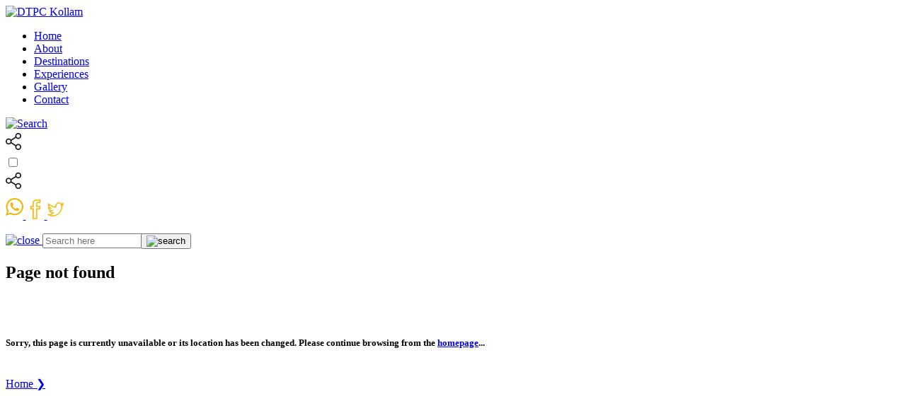

--- FILE ---
content_type: text/html; charset=UTF-8
request_url: https://www.dtpckollam.com/about/2
body_size: 8237
content:
<!DOCTYPE html>
<html lang="en">

<head>
  <meta charset="UTF-8" />
  <meta http-equiv="X-UA-Compatible" content="IE=edge" />
  <meta name="viewport" content="width=device-width, initial-scale=1.0" />
  <meta http-equiv="x-ua-compatible" content="ie=edge" />
  <meta name="theme-color" content="#0a1857" />
  <meta name="keywords" content="page not found" />
  <meta name="description" content="Page not found" />
  <meta name="Title" content="Page not found" />

    <meta property="og:url" content="https://www.dtpckollam.com/about/2" />
  <meta property="og:title" content="Page not found" />
  <meta property="og:description" content="Page not found" />
  <meta property="og:site_name" content="DTPC kollam" />
  <meta property="og:type" content="website" />
  <meta property="og:image" content="https://www.dtpckollam.com/images/share-img.jpg" />
  <link rel="canonical" href="https://www.dtpckollam.com/about/2" />
  <link rel="icon" type="image/png" href="https://www.dtpckollam.com/images/fav-icon.png">
  <!-- meta -->
  <title>Page not found</title>
  <!-- custom css -->
  <link type="text/css" rel="stylesheet" href="https://www.dtpckollam.com/assets/css/bootstrap.min.css">
  <link type="text/css" rel="stylesheet" href="https://www.dtpckollam.com/assets/css/all-minify.css?d=26012026112621">
  <link type="text/css" rel="stylesheet" href="https://www.dtpckollam.com/assets/css/theme-color.css">
  <!-- Sweet Alert -->
      <link type="text/css" href="https://www.dtpckollam.com/assets/vendor/sweetalert2/dist/sweetalert2.min.css" rel="stylesheet">
    <link rel="stylesheet" href="https://www.dtpckollam.com/assets/css/fancybox.min.css" />
  

  <style>
    .slick-prev:before {
      content: '';
      background: url("https://www.dtpckollam.com/images/left.svg") no-repeat;
      padding: 20px;
    }

    [dir='rtl'] .slick-prev:before {
      content: '';
      background: url("https://www.dtpckollam.com/images/left.svg") no-repeat;

      padding: 20px;
    }

    .slick-next:before {
      content: '';
      background: url("https://www.dtpckollam.com/images/right.svg") no-repeat;
      padding: 20px;
    }

    [dir='rtl'] .slick-next:before {
      content: '';
      background: url("https://www.dtpckollam.com/images/left.svg") no-repeat;

    }

   
  </style>
</head>

<body>
  <script async src="https://www.googletagmanager.com/gtag/js?id=G-7LBQG23DX6"></script>
<script>
  window.dataLayer = window.dataLayer || [];
  function gtag(){dataLayer.push(arguments);}
  gtag('js', new Date());

  gtag('config', 'G-7LBQG23DX6');
</script><!-- header end -->
<header id="header" class="position-fixed w-100 main-header fixed-top">
    <div class="container-fluid px-2 px-md-5">
      <nav class="navbar navbar-expand-lg">
      <div class="container-fluid d-flex justify-content-start">
        
          <a class="navbar-brand1" href="https://www.dtpckollam.com/" title="DTPC Kollam">
            <img src="https://www.dtpckollam.com/images/kollam-dtpc-logo.webp" alt="DTPC Kollam" title="DTPC Kollam" class="" width="90" height="38" >
          </a>
         
          
     
          <div class="stellarnav ">
          
            <ul class="navbar-nav ms-auto mb-2 mb-lg-0">
              <li class="nav-item px-3">
                <a  class="nav-link " href="https://www.dtpckollam.com/"  title="Home">Home</a>
              </li>
              <li class="nav-item px-3">
                <a class="nav-link " href="https://www.dtpckollam.com/about" title="About">About</a>
              </li>
              <li class="nav-item px-3">
                <a class="nav-link " href="https://www.dtpckollam.com/destination" title="Destinations">Destinations</a>
              </li>
              <!-- <li class="nav-item px-3">
                <a class="nav-link " href="https://www.dtpckollam.com/adventure" title="Experiences">Adventure</a>
              </li> -->
              
              <li class="nav-item px-3">
                <a  class="nav-link " href="https://www.dtpckollam.com/experiences" title="Experiences">Experiences</a>
              </li>
              <!-- <li class="nav-item px-3">
                <a class="nav-link "href="https://www.dtpckollam.com/live-culture" title="Experiences">Live culture</a>
              </li> -->
              <li class="nav-item px-3">
                <a class="nav-link " href="#">Gallery</a>
                <ul class="ps-3 pt-0" style="display: none;">
                    <li >
                <a class="nav-link " href="https://www.dtpckollam.com/gallery" title="Image Gallery">Image Gallery</a>
                  </li>
                    <li>     <a class="nav-link " href="https://www.dtpckollam.com/video-gallery" title="Video Gallery">Video Gallery</a></li>         
                </ul>
              </li>
              <!-- <li class="nav-item px-3">
                <a class="nav-link " href="https://www.dtpckollam.com/gallery" title="Image Gallery">Image Gallery</a>
              </li>
              <li class="nav-item px-3">
                <a class="nav-link " href="https://www.dtpckollam.com/video-gallery" title="Video Gallery">Video Gallery</a>
              </li> -->
              <li class="nav-item px-3">
                <a class="nav-link "  href="https://www.dtpckollam.com/contact" title="Contact">Contact</a>
              </li>             
          
            </ul>
           <form action="https://www.dtpckollam.com/search/" name="frm_srch" id="frm_srch" autocomplete="off" enctype="multipart/form-data" method="post" accept-charset="utf-8">
                                        <input type="hidden" name="csrf_test_name" value="d656e0817d51ed0b42322b974facce58" />
            
          </div>
  
          <div class="text-end">
            <a href='#search' class="search-div " title="search">
              <img src="https://www.dtpckollam.com/images/search.png" alt="Search" title="search" width="20px">
            </a>
          </div>
          <div class="social-share d-block d-md-none"> <!-- mobile -->
          <!-- <label class="" > -->
            <div class="btn-share " id="btnshare">

              <svg width="22" height="31.536" viewBox="0 0 29.279 31.536">
                <path id="share" d="M25.875,22.5A5.625,5.625,0,0,0,21.5,24.626l-8.224-5.141a5.018,5.018,0,0,0,0-2.97L21.5,11.374a5.625,5.625,0,1,0-1.249-3.5,5.389,5.389,0,0,0,.225,1.485L12.251,14.5a5.625,5.625,0,1,0,0,7l8.224,5.141a5.389,5.389,0,0,0-.225,1.486A5.625,5.625,0,1,0,25.875,22.5Zm0-18A3.375,3.375,0,1,1,22.5,7.875,3.375,3.375,0,0,1,25.875,4.5Zm-18,16.875A3.375,3.375,0,1,1,11.25,18a3.375,3.375,0,0,1-3.375,3.375Zm18,10.125a3.375,3.375,0,1,1,3.375-3.375A3.375,3.375,0,0,1,25.875,31.5Z" transform="translate(-2.221 -2.214)" fill="#161616"/>
              </svg>
            </div>
          <!-- </label> -->
          </div>

          <div class="social-share d-none d-md-block">
          <label class="toggle" for="toggle">
              <input type="checkbox" id="toggle" />
              <div class="btn-share">
              <svg width="22" height="31.536" viewBox="0 0 29.279 31.536">
                <path id="share" d="M25.875,22.5A5.625,5.625,0,0,0,21.5,24.626l-8.224-5.141a5.018,5.018,0,0,0,0-2.97L21.5,11.374a5.625,5.625,0,1,0-1.249-3.5,5.389,5.389,0,0,0,.225,1.485L12.251,14.5a5.625,5.625,0,1,0,0,7l8.224,5.141a5.389,5.389,0,0,0-.225,1.486A5.625,5.625,0,1,0,25.875,22.5Zm0-18A3.375,3.375,0,1,1,22.5,7.875,3.375,3.375,0,0,1,25.875,4.5Zm-18,16.875A3.375,3.375,0,1,1,11.25,18a3.375,3.375,0,0,1-3.375,3.375Zm18,10.125a3.375,3.375,0,1,1,3.375-3.375A3.375,3.375,0,0,1,25.875,31.5Z" transform="translate(-2.221 -2.214)" fill="#161616"/>
              </svg>
            <div class="social ">
              
                <a href="javascript:void(0)" title="whatsapp" onclick="whatsapp()"><svg xmlns="http://www.w3.org/2000/svg" width="24.56" height="34.83"
                        viewBox="0 0 34.56 34.83">
                        <path id="whatsapp"
                            d="M22.162,19.755a10.272,10.272,0,0,1,2.194.99,9.748,9.748,0,0,1,2.014,1.192.955.955,0,0,1,.045.337,4.739,4.739,0,0,1-.383,1.71,3.02,3.02,0,0,1-1.6,1.474,5.321,5.321,0,0,1-2.3.6,12.156,12.156,0,0,1-4.275-1.4A12.828,12.828,0,0,1,14.04,22a29.673,29.673,0,0,1-3.33-4.163,7.868,7.868,0,0,1-1.6-4.365V13.3a4.976,4.976,0,0,1,1.665-3.555,1.7,1.7,0,0,1,1.17-.495,3.555,3.555,0,0,1,.4.034,3.617,3.617,0,0,0,.427.034.925.925,0,0,1,.6.146,1.623,1.623,0,0,1,.349.619q.18.45.742,1.98a13.37,13.37,0,0,1,.563,1.688,2.286,2.286,0,0,1-.776,1.294q-.776.822-.777,1.045a.641.641,0,0,0,.112.337,10.144,10.144,0,0,0,2.3,3.083,14.359,14.359,0,0,0,3.4,2.272,1,1,0,0,0,.5.158q.337,0,1.215-1.091t1.17-1.091ZM17.6,31.68a13.754,13.754,0,0,0,5.479-1.125A13.915,13.915,0,0,0,30.6,23.029a13.9,13.9,0,0,0,0-10.958,13.915,13.915,0,0,0-7.526-7.526,13.9,13.9,0,0,0-10.958,0A13.915,13.915,0,0,0,4.59,12.071,13.991,13.991,0,0,0,6.165,25.83L4.388,31.072,9.833,29.34A13.835,13.835,0,0,0,17.6,31.68ZM17.6.585a16.485,16.485,0,0,1,6.581,1.35,16.77,16.77,0,0,1,9.034,9.034,16.716,16.716,0,0,1,0,13.162,16.77,16.77,0,0,1-9.034,9.034,16.476,16.476,0,0,1-6.581,1.35A16.706,16.706,0,0,1,9.382,32.4L0,35.415,3.06,26.3A16.867,16.867,0,0,1,1.98,10.969a16.77,16.77,0,0,1,9.034-9.034A16.458,16.458,0,0,1,17.595.585Z"
                            transform="translate(0 -0.585)" fill="#f1b606" />
                    </svg>
                </a>
                <a target="_blank" title="facebook" href="http://www.facebook.com/sharer/sharer.php?s=100&p[url]=https%3A%2F%2Fwww.dtpckollam.com%2Fabout%2F2&p[images][0]=https://www.dtpckollam.com/images/share-img.jpg&p[title]=&p[summary]="><svg xmlns="http://www.w3.org/2000/svg" width="26" height="28" viewBox="0 0 53.063 105">
                        <path id="social-facebook-outline"
                            d="M45.914,39.167V28.848c0-4.657,1.028-7.014,8.262-7.014h9.071V4.5H48.109C29.559,4.5,23.438,13,23.438,27.6V39.167H11.251V56.5H23.438v52H45.918v-52H61.194l2.057-17.333H45.918Zm11.428,13H41.58v52H27.768v-52H15.58V43.5H27.768V27.6c0-6.637,1.464-11.159,4.2-14.028C35,10.324,40.39,8.837,48.109,8.837h10.8V17.5H54.176c-3.251,0-7.449.3-10.049,3.17-2.2,2.438-2.546,5.443-2.546,8.151V43.5h16.79l-1.028,8.667Z"
                            transform="translate(-10.751 -4)" stroke="#f1b606" stroke-width="2" fill="#f1b606" />
                    </svg>
                </a>
                <a href="https://twitter.com/intent/tweet?url=https%3A%2F%2Fwww.dtpckollam.com%2Fabout%2F2&text=" title="twitter" target="_blank"><svg xmlns="http://www.w3.org/2000/svg" width="24.824" height="28.094"
                        viewBox="0 0 34.824 28.094">
                        <path id="social-twitter-outline"
                            d="M34.594,7.7a13.779,13.779,0,0,1-3.909,1.076A6.832,6.832,0,0,0,33.68,5.006a13.528,13.528,0,0,1-4.324,1.652,6.8,6.8,0,0,0-11.777,4.654,6.641,6.641,0,0,0,.176,1.554A19.3,19.3,0,0,1,3.714,5.743a6.827,6.827,0,0,0,2.109,9.1,6.617,6.617,0,0,1-3.081-.849v.084A6.813,6.813,0,0,0,8.2,20.756a6.841,6.841,0,0,1-1.793.239,6.38,6.38,0,0,1-1.28-.127A6.818,6.818,0,0,0,11.495,25.6a13.648,13.648,0,0,1-8.459,2.918,13.857,13.857,0,0,1-1.624-.1A19.035,19.035,0,0,0,11.834,31.5c12.529,0,19.385-10.385,19.385-19.392,0-.3-.007-.591-.021-.879A13.972,13.972,0,0,0,34.594,7.7ZM30.53,10.315l-.492.359.028.6c.014.267.021.548.021.83a18.607,18.607,0,0,1-1.195,6.434,18.9,18.9,0,0,1-3.516,5.892,17.167,17.167,0,0,1-5.7,4.275,18.458,18.458,0,0,1-7.84,1.659,18.1,18.1,0,0,1-5.941-1A14.683,14.683,0,0,0,12.165,26.5l2.482-1.948-3.157-.056a5.672,5.672,0,0,1-4.521-2.384,7.854,7.854,0,0,0,1.512-.26l4.268-1.42-4.338-.766A5.688,5.688,0,0,1,4.1,15.739a8.6,8.6,0,0,0,1.68.232s2.236.1,3.923-.007c-.914-.436-3.262-2.053-3.262-2.053A5.694,5.694,0,0,1,3.911,9.172a6.051,6.051,0,0,1,.155-1.336,20.333,20.333,0,0,0,5.28,3.9,20.283,20.283,0,0,0,8.339,2.243l1.491.077L18.839,12.6a5.686,5.686,0,0,1,9.688-5.175l.429.457.612-.12c.316-.063.626-.134.935-.218a7.924,7.924,0,0,1-.773.759c-.316.281-1.252,1.16-1.252,1.16a10.33,10.33,0,0,0,1.484.352,5.723,5.723,0,0,0,1.329-.056c-.2.162-.548.408-.759.555Z"
                            transform="translate(-1.139 -3.906)" stroke="#f1b606" stroke-width="1" fill="#f1b606" />
                    </svg>
                </a>

            </div>
        </div>
    </label>
</div>
<p class="result "></p>
                        
            
    <!-- trigger search with a link to an anchor -->
   

<!-- <a href='#search'>
<span>&#9906;</span>

    </a> -->
          
        </div>
      </nav>
  
    </div>
    <div id="search" class="fade position-absolute" >
                <a href="#" class="close-btn" id="close-search" title="close">
                <img src="https://www.dtpckollam.com/images/close-black.png" alt="close" title="close" width="20px">
                </a>
                <input placeholder="Search here" id="searchbox" name="searchbox" type="search"/><button type="button" onclick="getSearchResult()" class="btn btn-default"  style="margin-left: -38px;"><img src="https://www.dtpckollam.com/images/search.png" alt="search" title="search" width="20px"></button>

            </div>
            <!-- <input type="text" id="hit" name="hit" value=""> -->
            </form>


  </header>
  <!-- header end -->
  <script>
      let shareData = {
        title: `Page not found`,
        text: `Page not found`,
        url: `https://www.dtpckollam.com/about/2`,
      }

      const btn = document.getElementById('btnshare');
      const resultPara = document.querySelector('.result');

      btn.addEventListener('click', () => {        
        navigator.share(shareData)
          .then(() =>
            resultPara.textContent = ''
          )
          .catch((e) =>
           //resultPara.textContent = 'Error: ' + e
           resultPara.textContent = ''
          )
      });
    </script>
<section class="m-top">
    <div class="container">
      <div class="row">
        <div class="col-lg-12 col-md-12 col-sm-12 col-12 text-center d-block mb-0 mb-md-2 pt-4 pt-md-0">
            <!-- <h2 class="theme-heading text-theme text-theme text-center">
                Beaches          
            </h2> -->
            <h1 class="text-dark text-center headingCaption  px-3 px-md-0">
              </h1>            
        </div>
      </div>
    </div>
  </section>
  <!-- end welcome -->
  <!-- breadcrumb -->
  <div class="btm-menu py-3 bg-white border-bottom ">
    <div class="container">
        <div class="row">
            <div class="col-lg-10 col-md-10 col-sm-12 col-12 mob-pb-3">
                <nav aria-label="breadcrumb ">
                                </nav>

             

            </div>
        </div>
    </div>
</div><section class="gurus pt-0">
	<div class="container">
		<div class="row mt-3 mb-3 text-center text-md-left" style="min-height:420px">
			<div class="col-md-8 offset-md-2 mt-3 mt-md-0 text-justify pl-3 pr-3 py-5 text-center">
				<h1>Page not found</h1><br><br>
				<h5 class="theme-text-inner-page">
					Sorry, this page is currently unavailable or its location has been changed. Please continue browsing from the <a href="https://www.dtpckollam.com/">homepage</a>...
				</h5>
				<br>
				<a href="https://www.dtpckollam.com/" ><span class="catagory-btn  border-theme rounded-0">Home<span class="small"> ❯</span></span></a>
			</div>
		</div>
	</div>
</section><!--start footer listing -->
<script src="https://www.dtpckollam.com/assets/js/acc_toolbar_master/acctoolbar/acctoolbar.min.js?d=1"></script>
<script>
  window.onload = function() {
    window.micAccessTool = new MicAccessTool({
      link: 'https://www.dtpckollam.com/uploads/website-accessibility-declaration.pdf',
      contact: 'mailto:asha@invis.in',
      buttonPosition: 'left', // default is 'left'
      forceLang: 'en-EN' // default is 'en' may be 'he-IL', 'ru-RU', or 'fr_FR'
    });
      }
</script>
<section class="section-padding border-top">
    <div class="container">
      <div class="row">
        <div class="col-lg-3 col-md-3 col-6">
          <ul class="list-style-none list-group">
            <li><a href="https://www.dtpckollam.com/destination" class="text-dark text-decoation-none" title="Destinations"><div class="d-flex justify-content-start"><span class="small text-theme pe-2">&#10095;</span> Destinations </div></a></li>
            <li><a href="https://www.dtpckollam.com/experiences" class="text-dark text-decoation-none" title="Experiences"><div class="d-flex justify-content-start"><span class="small text-theme pe-2">&#10095;</span> Experiences</div></a></li>
            <!-- <li><a href="festivals-events" class="text-dark text-decoation-none" title="Festivals & Events"><div class="d-flex justify-content-start"><span class="small text-theme pe-2">&#10095;</span> Festivals & Events</div></a></li> -->
            <li><a href="https://www.dtpckollam.com/ebrochure" class="text-dark text-decoation-none" title="E-Brochure"><div class="d-flex justify-content-start"><span class="small text-theme pe-2">&#10095;</span> E-Brochure</div></a></li>
            <li><a href="https://www.dtpckollam.com/travel-info" class="text-dark text-decoation-none" title="Travel Info"><div class="d-flex justify-content-start"><span class="small text-theme pe-2">&#10095;</span> Travel Info</div></a></li>
            <li><a href="https://www.dtpckollam.com/travel-planner" class="text-dark text-decoation-none" title="Travel Planner"><div class="d-flex justify-content-start"><span class="small text-theme pe-2">&#10095;</span> Travel Planner</div></a></li>
          </ul>
        </div>
        <div class="col-lg-3 col-md-3 col-6">
          <ul class="list-style-none list-group">
            <li><a href="https://www.dtpckollam.com/media" class="text-dark text-decoation-none" title="Media"><div class="d-flex justify-content-start"><span class="small text-theme pe-2">&#10095;</span> Media</div></a></li>
            <li><a href="https://www.dtpckollam.com/tenders" class="text-dark text-decoation-none" title="Tenders"><div class="d-flex justify-content-start"><span class="small text-theme pe-2">&#10095;</span> Tenders</div></a></li>
            <li><a href="https://www.dtpckollam.com/announcements" class="text-dark text-decoation-none" title="News & Updates"><div class="d-flex justify-content-start"><span class="small text-theme pe-2">&#10095;</span> News & Updates</div></a></li>
            <li><a href="https://www.dtpckollam.com/feedback" class="text-dark text-decoation-none" title="Feedback Form"><div class="d-flex justify-content-start"><span class="small text-theme pe-2">&#10095;</span> Feedback Form</div></a></li>
            <li><a href="https://www.dtpckollam.com/contact" class="text-dark text-decoation-none" title="Contact"><div class="d-flex justify-content-start"><span class="small text-theme pe-2">&#10095;</span>Contact</div></a></li>
            <li><a href="https://www.dtpckollam.com/sitemap" class="text-dark text-decoation-none" title="Sitemap"><span class="small text-theme pe-2">&#10095;</span>Sitemap</a>  </li>
          </ul>
        </div>
        <div class="col-lg-3 col-md-3 col-12 mb-3">
          <ul class="list-style-none list-group">
            <li> <a href="https://www.keralatourism.org/where-to-stay" target="_blank" class="text-dark text-decoation-none" title="Accredited Service Providers"><div class="d-flex justify-content-start"><span class="small text-theme pe-2">&#10095;</span> Accredited Service Providers</div></a></li>
            <!--<li><a href="https://www.dtpckollam.com/tourist-information-offices" class="text-dark text-decoation-none" title="Tourist Information Offices"><div class="d-flex justify-content-start"><span class="small text-theme pe-2">&#10095;</span> Tourist Information Offices</div></a></li>-->
            <li><a href="https://www.dtpckollam.com/emergency-contact-numbers" class="text-dark text-decoation-none" title="Telephone/Emergency Numbers"><div class="d-flex justify-content-start"><span class="small text-theme pe-2">&#10095;</span> Telephone/Emergency Numbers</div></a></li>
            <li><a href="https://www.dtpckollam.com/map" class="text-dark text-decoation-none" title="Map View"><div class="d-flex justify-content-start"><span class="small text-theme pe-2">&#10095;</span>Map View</div></a></li>
            <!-- <li><a href="festival-calendar" class="text-dark text-decoation-none" title="Festival Calendar"><div class="d-flex justify-content-start"><span class="small text-theme pe-2">&#10095;</span>Festival Calendar</div></a></li> -->
            <li><a target="_blank" href="https://www.dtpckollam.com/ots" class="text-dark text-decoation-none" title="Online Ticketing System for Sambranikodi"><div class="d-flex justify-content-start"><span class="small text-theme pe-2">&#10095;</span>Sambranikodi Ticket Booking</div></a></li>

            <!-- <li><a href="https://www.dtpckollam.com/passport-offices" class="text-dark text-decoation-none" title="Passport offices">Passport offices</a> </li>
            <li><a href="https://www.dtpckollam.com/major-bus-stations" class="text-dark text-decoation-none" title="Major Bus Stations">Major Bus Stations</a> </li> -->
          </ul>
        </div>      

        <div class="col-lg-3 col-md-3 col-12 px-4 pt-3">
          <h6 class="mb-3">Follow Us</h6>
          <a href="https://www.facebook.com/DTPCKOLLAMOFFICIAL/" target="_blank" rel="noreferrer noopener nofollow">
            <svg class="me-3" width="10.393" height="18.995" viewBox="0 0 10.393 18.995" >
              <g id="facebook" transform="translate(-10.203 -3.75)">
                <path id="Path_185" data-name="Path 185"
                  d="M12.6,22.745h4V14.737h3.6l.4-3.979h-4V8.749a1,1,0,0,1,1-1h3v-4h-3a5,5,0,0,0-5,5v2.009h-2l-.4,3.979h2.4v8.008Z"
                  />
              </g>
            </svg>
          </a>
          <!-- <a href="https://twitter.com/dtpc_palakkad" target="_blank">
            <svg class="me-3" width="22.633" height="18.386" viewBox="0 0 22.633 18.386" >
              <path id="twitter-bird"
                d="M22.633,2.178a9.4,9.4,0,0,1-2.32,2.4q.014.266.014.6a13.338,13.338,0,0,1-2.2,7.3A14.107,14.107,0,0,1,15.467,15.5a11.849,11.849,0,0,1-3.708,2.1,13.544,13.544,0,0,1-4.642.783A12.924,12.924,0,0,1,0,16.3a10.04,10.04,0,0,0,1.108.064,9.1,9.1,0,0,0,5.768-1.989,4.505,4.505,0,0,1-2.7-.927,4.564,4.564,0,0,1-1.639-2.3,4.642,4.642,0,0,0,2.1-.078,4.526,4.526,0,0,1-2.666-1.6A4.493,4.493,0,0,1,.912,6.521V6.463a4.582,4.582,0,0,0,2.1.581A4.613,4.613,0,0,1,1.507,5.39,4.531,4.531,0,0,1,.949,3.182,4.562,4.562,0,0,1,1.577.849,13.221,13.221,0,0,0,5.811,4.276,12.9,12.9,0,0,0,11.146,5.7a4.54,4.54,0,0,1-.122-1.057,4.473,4.473,0,0,1,1.36-3.282,4.645,4.645,0,0,1,6.672.1A9.248,9.248,0,0,0,22.005.338a4.489,4.489,0,0,1-2.039,2.569A9.279,9.279,0,0,0,22.633,2.178Z"
                />
            </svg>
          </a>        -->
          <a href="https://www.instagram.com/kollamtourismofficial_dtpc/" target="_blank" title="Instagram" rel="noreferrer noopener nofollow">
            <svg class="me-3" width="20" height="27.057" viewBox="0 0 27.011 27.057">
              <g id="bxl-instagram-alt" transform="translate(-4.495 -4.47)">
                <path id="Path_16" data-name="Path 16" d="M31.42,12.457a9.8,9.8,0,0,0-.628-3.324,6.915,6.915,0,0,0-3.95-3.95,9.909,9.909,0,0,0-3.279-.63C22.12,4.488,21.663,4.47,18,4.47s-4.133,0-5.565.083a9.909,9.909,0,0,0-3.277.63,6.911,6.911,0,0,0-3.95,3.95,9.831,9.831,0,0,0-.628,3.277c-.065,1.444-.084,1.9-.084,5.565s0,4.131.084,5.565a9.887,9.887,0,0,0,.628,3.28,6.915,6.915,0,0,0,3.951,3.948,9.876,9.876,0,0,0,3.277.675c1.444.065,1.9.084,5.565.084s4.133,0,5.565-.084a9.885,9.885,0,0,0,3.279-.628,6.923,6.923,0,0,0,3.95-3.95,9.852,9.852,0,0,0,.628-3.28c.065-1.443.084-1.9.084-5.565s0-4.128-.087-5.564ZM17.991,24.9a6.934,6.934,0,1,1,6.934-6.934A6.932,6.932,0,0,1,17.991,24.9ZM25.2,12.394a1.617,1.617,0,1,1,1.615-1.617A1.615,1.615,0,0,1,25.2,12.394Z" />
                <path id="Path_17" data-name="Path 17" d="M22.5,17.968a4.5,4.5,0,1,1-4.5-4.505,4.5,4.5,0,0,1,4.5,4.505Z" />
              </g>
            </svg>
          </a>
          <!-- <a href="https://www.youtube.com/channel/UCs9TjHV58uG4nqcBHftotBQ" target="_blank">
            <svg class="me-3" width="22.819" height="16.048" viewBox="0 0 22.819 16.048"  >
              <path id="youtube"
                d="M12.052,18.484V12.073l6.164,3.217-6.164,3.194Zm13.537-7.521A4.925,4.925,0,0,0,24.682,8.7,3.265,3.265,0,0,0,22.4,7.731C19.2,7.5,14.413,7.5,14.413,7.5H14.4s-4.789,0-7.982.23A3.265,3.265,0,0,0,4.136,8.7a4.934,4.934,0,0,0-.907,2.266A34.518,34.518,0,0,0,3,14.656v1.731a34.537,34.537,0,0,0,.228,3.693,4.927,4.927,0,0,0,.907,2.265,3.861,3.861,0,0,0,2.516.975c1.825.174,7.758.228,7.758.228s4.8-.007,7.988-.237a3.264,3.264,0,0,0,2.286-.966,4.933,4.933,0,0,0,.907-2.265,34.537,34.537,0,0,0,.228-3.693V14.656a34.5,34.5,0,0,0-.228-3.693Z"
                transform="translate(-3 -7.5)"  fill-rule="evenodd" />
            </svg>
          </a> -->
        </div>
      </div>
    </div>
  </section>
  <!--end footer listing -->
  <script>
    

    
    function facebookFooter(url) {
      window.open(url);
    }

    function twitterFooter(url) {
      window.open(url);
    }


    function youtubeFooter(url) {
      window.open(url);
    }

   
  </script>



  <!-- footer -->
  <footer id="footer" class="bg-dark py-5 text-center ">
    <div class="container ">
    <div class="text-center mb-3">
    <a class="me-3" href="https://www.dtpckollam.com/" title="DTPC Kollam">
            <img src="https://www.dtpckollam.com/images/kollam-dtpc-logo-white.webp" alt="DTPC Kollam" title="DTPC Kollam" class="" width="90" height="38" >
          </a>
        <a class="" href="https://www.keralatourism.org/" rel="noreferrer noopener" target="_blank">
          <img src="https://www.dtpckollam.com/images/Kerala-tourism-logo.png" alt="Kerala Tourism Logo" title="Kerala Tourism Logo" class="" width="71" height="55" >
        </a>
    </div>
      <p class="text-muted mb-1 small">
        All rights reserved © District Tourism Promotion Council, Kollam.
      </p>
      <p class="text-muted  small mb-4 mb-md-0">
        Developed &amp; Maintained by ​<span title="Invis Private Limited, Kowdiar, Thiruvananthapuram." >Invis</span>
      </p>

    </div>
  </footer>

  <!-- footer -->  <a href="javascript:void(0)" id="backToTop" class="back-to-top shadow" style="display:none;">
    <svg class="icon__arrow-up" viewBox="0 0 24 24">
      <title>Back to top</title>
      <path d="M18.71,11.71a1,1,0,0,1-1.42,0L13,7.41V19a1,1,0,0,1-2,0V7.41l-4.29,4.3a1,1,0,0,1-1.42-1.42l6-6a1,1,0,0,1,1.42,0l6,6A1,1,0,0,1,18.71,11.71Z" />
    </svg>
  </a>

  <a href="tel:  +914742745625">
    <div class="position-fixed theme-bg rounded-pill p-3 contact-btn">
      <svg width="24" height="24" viewBox="0 0 29.477 29.25">
        <g id="Group_5" data-name="Group 5" transform="translate(-808 -827)">
          <path id="phone" d="M29.25,32.625h-.191C6.952,31.354,3.814,12.7,3.375,7.009A3.375,3.375,0,0,1,6.48,3.375h6.2a2.25,2.25,0,0,1,2.093,1.417L16.481,9a2.25,2.25,0,0,1-.495,2.43l-2.4,2.419a10.541,10.541,0,0,0,8.527,8.55l2.441-2.419A2.25,2.25,0,0,1,27,19.519l4.241,1.7a2.25,2.25,0,0,1,1.385,2.092v5.94a3.375,3.375,0,0,1-3.375,3.375Zm-22.5-27A1.125,1.125,0,0,0,5.625,6.75v.09c.518,6.66,3.836,22.41,23.558,23.535a1.125,1.125,0,0,0,1.193-1.057V23.31l-4.241-1.7-3.229,3.206-.54-.068c-9.787-1.226-11.115-11.014-11.115-11.115l-.068-.54,3.195-3.229L12.69,5.625Z" transform="translate(804.636 823.625)" fill="#fff" />
          <g id="Group_4" data-name="Group 4" transform="translate(-12 11)">
            <path id="Path_129" data-name="Path 129" d="M24.915,13.621a7.474,7.474,0,0,1,.57,2.865H23.239A5.239,5.239,0,0,0,18,11.246V9a7.486,7.486,0,0,1,6.916,4.621Z" transform="translate(819.217 812.939)" fill="#fff" />
            <path id="Path_130" data-name="Path 130" d="M30.477,15.477A12.479,12.479,0,0,0,18,3l0,2.5a9.979,9.979,0,0,1,9.981,9.981Z" transform="translate(819 814)" fill="#fff" />
          </g>
        </g>
      </svg>
    </div>
  </a>

  <div id="quickhelp" class="d-flex justify-content-center" >
  
  <a href="https://www.dtpckollam.com/dtpcs" class="catagory-btn  border-theme rounded-0 small bg-white py-1">Explore DTPCs</a>
  </div>

  <!-- jquery -->
  <script src="https://www.dtpckollam.com/js/jquery.min.js"></script>
      <script src="https://www.dtpckollam.com/assets/vendor/sweetalert2/dist/sweetalert2.min.js"></script>
    <!-- <script src="https://www.dtpckollam.com/js/bootstrap.min.js"></script> -->
  <script src="https://www.dtpckollam.com/js/bootstrap.bundle.min.js"></script>
  <script src="https://www.dtpckollam.com/js/popper.min.js"></script>
  <script src="https://www.dtpckollam.com/js/stellarnav.js"></script>
  <script src="https://www.dtpckollam.com/js/slick.js"></script>
  <script src="https://www.dtpckollam.com/js/custom-script.js?d=26012026112621"></script>
  <script src="https://www.dtpckollam.com/js/fancybox.min.js"></script>
  <script src="https://www.dtpckollam.com/assets/js/common.js"></script>
  <script src="https://www.dtpckollam.com/assets/js/frontend.js"></script>
  <script src="https://www.dtpckollam.com/js/bootstrap-nav-paginator.min.js"></script>


  <!-- jquery -->

  <script>
    function facebook() {
      window.open('https://www.facebook.com/sharer/sharer.php?u=' + window.location.href);
    }

    function linkedin() {
      window.open('https://www.linkedin.com/shareArticle?mini=true&url=' + window.location.href);
    }

    function mail() {
      window.open('mailto:?&subject=&cc=&bcc=&body=' + window.location.href);
    }

    function whatsapp() {
      window.open('https://api.whatsapp.com/send?text=' + window.location.href);
    }

    function share() {

      var e = document.getElementById("next-button");

      if (e.style.display == "contents") {
        e.style.display = "none";
      } else {
        e.style.display = "contents";
      }
    }
    Fancybox.bind('[data-fancybox="pic"]', {
      Toolbar: {
        display: [
          "counter",
          "slideshow",
          "fullscreen",
          "thumbs",
          "close",
        ],
      },
    });
  </script>
</body>

</html>